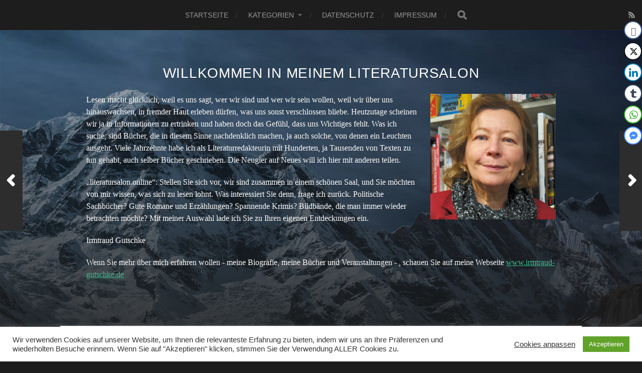

--- FILE ---
content_type: text/html; charset=UTF-8
request_url: https://www.literatursalon.online/kalender/liefehacks-der-hilfreichste-kalender-aller-zeiten/
body_size: 11897
content:
<!DOCTYPE html>
<html class="no-js" lang="de">
<head profile="https://gmpg.org/xfn/11">
<meta name="google-site-verification" content="qEzJ3_6jCyxtZc8EC2O83ufrvl5MG4dN6sch6fQHA74" />
<meta name="robots" content="index, follow, max-snippet:[120], max-image-preview:[standard]">
<meta http-equiv="Content-Type" content="text/html; charset=UTF-8" />
<meta name="viewport" content="width=device-width, initial-scale=1.0, maximum-scale=1.0, user-scalable=no" >
<meta name="description" content="<p>Lesen macht glücklich, weil es uns sagt, wer wir sind und wer wir sein wollen, weil wir über uns hinauswachsen, in fremder Haut erleben dürfen, was uns sonst verschlossen bliebe.</p>
" >
<title>Liefehacks. Der hilfreichste Kalender aller Zeiten &#8211; Literatursalon</title>
<meta name='robots' content='max-image-preview:large' />
<style>img:is([sizes="auto" i], [sizes^="auto," i]) { contain-intrinsic-size: 3000px 1500px }</style>
<script>document.documentElement.className = document.documentElement.className.replace("no-js","js");</script>
<link rel="alternate" type="application/rss+xml" title="Literatursalon &raquo; Feed" href="https://www.literatursalon.online/feed/" />
<link rel="alternate" type="application/rss+xml" title="Literatursalon &raquo; Kommentar-Feed" href="https://www.literatursalon.online/comments/feed/" />
<link rel="alternate" type="application/rss+xml" title="Literatursalon &raquo; Liefehacks. Der hilfreichste Kalender aller Zeiten Kommentar-Feed" href="https://www.literatursalon.online/kalender/liefehacks-der-hilfreichste-kalender-aller-zeiten/feed/" />
<!-- <link rel='stylesheet' id='wp-block-library-css' href='https://www.literatursalon.online/wp-includes/css/dist/block-library/style.min.css?ver=6.8.2' type='text/css' media='all' /> -->
<link rel="stylesheet" type="text/css" href="//www.literatursalon.online/wp-content/cache/wpfc-minified/mjias1px/oqg6.css" media="all"/>
<style id='classic-theme-styles-inline-css' type='text/css'>
/*! This file is auto-generated */
.wp-block-button__link{color:#fff;background-color:#32373c;border-radius:9999px;box-shadow:none;text-decoration:none;padding:calc(.667em + 2px) calc(1.333em + 2px);font-size:1.125em}.wp-block-file__button{background:#32373c;color:#fff;text-decoration:none}
</style>
<style id='global-styles-inline-css' type='text/css'>
:root{--wp--preset--aspect-ratio--square: 1;--wp--preset--aspect-ratio--4-3: 4/3;--wp--preset--aspect-ratio--3-4: 3/4;--wp--preset--aspect-ratio--3-2: 3/2;--wp--preset--aspect-ratio--2-3: 2/3;--wp--preset--aspect-ratio--16-9: 16/9;--wp--preset--aspect-ratio--9-16: 9/16;--wp--preset--color--black: #1d1d1d;--wp--preset--color--cyan-bluish-gray: #abb8c3;--wp--preset--color--white: #fff;--wp--preset--color--pale-pink: #f78da7;--wp--preset--color--vivid-red: #cf2e2e;--wp--preset--color--luminous-vivid-orange: #ff6900;--wp--preset--color--luminous-vivid-amber: #fcb900;--wp--preset--color--light-green-cyan: #7bdcb5;--wp--preset--color--vivid-green-cyan: #00d084;--wp--preset--color--pale-cyan-blue: #8ed1fc;--wp--preset--color--vivid-cyan-blue: #0693e3;--wp--preset--color--vivid-purple: #9b51e0;--wp--preset--color--accent: #3bc492;--wp--preset--color--dark-gray: #555;--wp--preset--color--light-gray: #757575;--wp--preset--gradient--vivid-cyan-blue-to-vivid-purple: linear-gradient(135deg,rgba(6,147,227,1) 0%,rgb(155,81,224) 100%);--wp--preset--gradient--light-green-cyan-to-vivid-green-cyan: linear-gradient(135deg,rgb(122,220,180) 0%,rgb(0,208,130) 100%);--wp--preset--gradient--luminous-vivid-amber-to-luminous-vivid-orange: linear-gradient(135deg,rgba(252,185,0,1) 0%,rgba(255,105,0,1) 100%);--wp--preset--gradient--luminous-vivid-orange-to-vivid-red: linear-gradient(135deg,rgba(255,105,0,1) 0%,rgb(207,46,46) 100%);--wp--preset--gradient--very-light-gray-to-cyan-bluish-gray: linear-gradient(135deg,rgb(238,238,238) 0%,rgb(169,184,195) 100%);--wp--preset--gradient--cool-to-warm-spectrum: linear-gradient(135deg,rgb(74,234,220) 0%,rgb(151,120,209) 20%,rgb(207,42,186) 40%,rgb(238,44,130) 60%,rgb(251,105,98) 80%,rgb(254,248,76) 100%);--wp--preset--gradient--blush-light-purple: linear-gradient(135deg,rgb(255,206,236) 0%,rgb(152,150,240) 100%);--wp--preset--gradient--blush-bordeaux: linear-gradient(135deg,rgb(254,205,165) 0%,rgb(254,45,45) 50%,rgb(107,0,62) 100%);--wp--preset--gradient--luminous-dusk: linear-gradient(135deg,rgb(255,203,112) 0%,rgb(199,81,192) 50%,rgb(65,88,208) 100%);--wp--preset--gradient--pale-ocean: linear-gradient(135deg,rgb(255,245,203) 0%,rgb(182,227,212) 50%,rgb(51,167,181) 100%);--wp--preset--gradient--electric-grass: linear-gradient(135deg,rgb(202,248,128) 0%,rgb(113,206,126) 100%);--wp--preset--gradient--midnight: linear-gradient(135deg,rgb(2,3,129) 0%,rgb(40,116,252) 100%);--wp--preset--font-size--small: 14px;--wp--preset--font-size--medium: 20px;--wp--preset--font-size--large: 21px;--wp--preset--font-size--x-large: 42px;--wp--preset--font-size--normal: 16px;--wp--preset--font-size--larger: 26px;--wp--preset--spacing--20: 0.44rem;--wp--preset--spacing--30: 0.67rem;--wp--preset--spacing--40: 1rem;--wp--preset--spacing--50: 1.5rem;--wp--preset--spacing--60: 2.25rem;--wp--preset--spacing--70: 3.38rem;--wp--preset--spacing--80: 5.06rem;--wp--preset--shadow--natural: 6px 6px 9px rgba(0, 0, 0, 0.2);--wp--preset--shadow--deep: 12px 12px 50px rgba(0, 0, 0, 0.4);--wp--preset--shadow--sharp: 6px 6px 0px rgba(0, 0, 0, 0.2);--wp--preset--shadow--outlined: 6px 6px 0px -3px rgba(255, 255, 255, 1), 6px 6px rgba(0, 0, 0, 1);--wp--preset--shadow--crisp: 6px 6px 0px rgba(0, 0, 0, 1);}:where(.is-layout-flex){gap: 0.5em;}:where(.is-layout-grid){gap: 0.5em;}body .is-layout-flex{display: flex;}.is-layout-flex{flex-wrap: wrap;align-items: center;}.is-layout-flex > :is(*, div){margin: 0;}body .is-layout-grid{display: grid;}.is-layout-grid > :is(*, div){margin: 0;}:where(.wp-block-columns.is-layout-flex){gap: 2em;}:where(.wp-block-columns.is-layout-grid){gap: 2em;}:where(.wp-block-post-template.is-layout-flex){gap: 1.25em;}:where(.wp-block-post-template.is-layout-grid){gap: 1.25em;}.has-black-color{color: var(--wp--preset--color--black) !important;}.has-cyan-bluish-gray-color{color: var(--wp--preset--color--cyan-bluish-gray) !important;}.has-white-color{color: var(--wp--preset--color--white) !important;}.has-pale-pink-color{color: var(--wp--preset--color--pale-pink) !important;}.has-vivid-red-color{color: var(--wp--preset--color--vivid-red) !important;}.has-luminous-vivid-orange-color{color: var(--wp--preset--color--luminous-vivid-orange) !important;}.has-luminous-vivid-amber-color{color: var(--wp--preset--color--luminous-vivid-amber) !important;}.has-light-green-cyan-color{color: var(--wp--preset--color--light-green-cyan) !important;}.has-vivid-green-cyan-color{color: var(--wp--preset--color--vivid-green-cyan) !important;}.has-pale-cyan-blue-color{color: var(--wp--preset--color--pale-cyan-blue) !important;}.has-vivid-cyan-blue-color{color: var(--wp--preset--color--vivid-cyan-blue) !important;}.has-vivid-purple-color{color: var(--wp--preset--color--vivid-purple) !important;}.has-black-background-color{background-color: var(--wp--preset--color--black) !important;}.has-cyan-bluish-gray-background-color{background-color: var(--wp--preset--color--cyan-bluish-gray) !important;}.has-white-background-color{background-color: var(--wp--preset--color--white) !important;}.has-pale-pink-background-color{background-color: var(--wp--preset--color--pale-pink) !important;}.has-vivid-red-background-color{background-color: var(--wp--preset--color--vivid-red) !important;}.has-luminous-vivid-orange-background-color{background-color: var(--wp--preset--color--luminous-vivid-orange) !important;}.has-luminous-vivid-amber-background-color{background-color: var(--wp--preset--color--luminous-vivid-amber) !important;}.has-light-green-cyan-background-color{background-color: var(--wp--preset--color--light-green-cyan) !important;}.has-vivid-green-cyan-background-color{background-color: var(--wp--preset--color--vivid-green-cyan) !important;}.has-pale-cyan-blue-background-color{background-color: var(--wp--preset--color--pale-cyan-blue) !important;}.has-vivid-cyan-blue-background-color{background-color: var(--wp--preset--color--vivid-cyan-blue) !important;}.has-vivid-purple-background-color{background-color: var(--wp--preset--color--vivid-purple) !important;}.has-black-border-color{border-color: var(--wp--preset--color--black) !important;}.has-cyan-bluish-gray-border-color{border-color: var(--wp--preset--color--cyan-bluish-gray) !important;}.has-white-border-color{border-color: var(--wp--preset--color--white) !important;}.has-pale-pink-border-color{border-color: var(--wp--preset--color--pale-pink) !important;}.has-vivid-red-border-color{border-color: var(--wp--preset--color--vivid-red) !important;}.has-luminous-vivid-orange-border-color{border-color: var(--wp--preset--color--luminous-vivid-orange) !important;}.has-luminous-vivid-amber-border-color{border-color: var(--wp--preset--color--luminous-vivid-amber) !important;}.has-light-green-cyan-border-color{border-color: var(--wp--preset--color--light-green-cyan) !important;}.has-vivid-green-cyan-border-color{border-color: var(--wp--preset--color--vivid-green-cyan) !important;}.has-pale-cyan-blue-border-color{border-color: var(--wp--preset--color--pale-cyan-blue) !important;}.has-vivid-cyan-blue-border-color{border-color: var(--wp--preset--color--vivid-cyan-blue) !important;}.has-vivid-purple-border-color{border-color: var(--wp--preset--color--vivid-purple) !important;}.has-vivid-cyan-blue-to-vivid-purple-gradient-background{background: var(--wp--preset--gradient--vivid-cyan-blue-to-vivid-purple) !important;}.has-light-green-cyan-to-vivid-green-cyan-gradient-background{background: var(--wp--preset--gradient--light-green-cyan-to-vivid-green-cyan) !important;}.has-luminous-vivid-amber-to-luminous-vivid-orange-gradient-background{background: var(--wp--preset--gradient--luminous-vivid-amber-to-luminous-vivid-orange) !important;}.has-luminous-vivid-orange-to-vivid-red-gradient-background{background: var(--wp--preset--gradient--luminous-vivid-orange-to-vivid-red) !important;}.has-very-light-gray-to-cyan-bluish-gray-gradient-background{background: var(--wp--preset--gradient--very-light-gray-to-cyan-bluish-gray) !important;}.has-cool-to-warm-spectrum-gradient-background{background: var(--wp--preset--gradient--cool-to-warm-spectrum) !important;}.has-blush-light-purple-gradient-background{background: var(--wp--preset--gradient--blush-light-purple) !important;}.has-blush-bordeaux-gradient-background{background: var(--wp--preset--gradient--blush-bordeaux) !important;}.has-luminous-dusk-gradient-background{background: var(--wp--preset--gradient--luminous-dusk) !important;}.has-pale-ocean-gradient-background{background: var(--wp--preset--gradient--pale-ocean) !important;}.has-electric-grass-gradient-background{background: var(--wp--preset--gradient--electric-grass) !important;}.has-midnight-gradient-background{background: var(--wp--preset--gradient--midnight) !important;}.has-small-font-size{font-size: var(--wp--preset--font-size--small) !important;}.has-medium-font-size{font-size: var(--wp--preset--font-size--medium) !important;}.has-large-font-size{font-size: var(--wp--preset--font-size--large) !important;}.has-x-large-font-size{font-size: var(--wp--preset--font-size--x-large) !important;}
:where(.wp-block-post-template.is-layout-flex){gap: 1.25em;}:where(.wp-block-post-template.is-layout-grid){gap: 1.25em;}
:where(.wp-block-columns.is-layout-flex){gap: 2em;}:where(.wp-block-columns.is-layout-grid){gap: 2em;}
:root :where(.wp-block-pullquote){font-size: 1.5em;line-height: 1.6;}
</style>
<!-- <link rel='stylesheet' id='cookie-law-info-css' href='https://www.literatursalon.online/wp-content/plugins/cookie-law-info/legacy/public/css/cookie-law-info-public.css?ver=3.3.4' type='text/css' media='all' /> -->
<!-- <link rel='stylesheet' id='cookie-law-info-gdpr-css' href='https://www.literatursalon.online/wp-content/plugins/cookie-law-info/legacy/public/css/cookie-law-info-gdpr.css?ver=3.3.4' type='text/css' media='all' /> -->
<!-- <link rel='stylesheet' id='ssb-front-css-css' href='https://www.literatursalon.online/wp-content/plugins/simple-social-buttons/assets/css/front.css?ver=6.2.0' type='text/css' media='all' /> -->
<link rel="stylesheet" type="text/css" href="//www.literatursalon.online/wp-content/cache/wpfc-minified/6zwymvdk/oqg6.css" media="all"/>
<style id='ssb-front-css-inline-css' type='text/css'>
div.simplesocialbuttons.simplesocialbuttons-float-right-center {
top: 25%}
</style>
<!-- <link rel='stylesheet' id='hitchcock_fontawesome-css' href='https://www.literatursalon.online/wp-content/themes/hitchcock/assets/fonts/font-awesome/css/font-awesome.css?ver=99.99.99' type='text/css' media='all' /> -->
<!-- <link rel='stylesheet' id='hitchcock_style-css' href='https://www.literatursalon.online/wp-content/themes/hitchcock/style.css?ver=99.99.99' type='text/css' media='all' /> -->
<link rel="stylesheet" type="text/css" href="//www.literatursalon.online/wp-content/cache/wpfc-minified/2qysl1e4/oqg6.css" media="all"/>
<script src='//www.literatursalon.online/wp-content/cache/wpfc-minified/lcqbfve8/oqg6.js' type="text/javascript"></script>
<!-- <script type="text/javascript" src="https://www.literatursalon.online/wp-includes/js/jquery/jquery.min.js?ver=3.7.1" id="jquery-core-js"></script> -->
<!-- <script type="text/javascript" src="https://www.literatursalon.online/wp-includes/js/jquery/jquery-migrate.min.js?ver=3.4.1" id="jquery-migrate-js"></script> -->
<script type="text/javascript" id="cookie-law-info-js-extra">
/* <![CDATA[ */
var Cli_Data = {"nn_cookie_ids":[],"cookielist":[],"non_necessary_cookies":[],"ccpaEnabled":"1","ccpaRegionBased":"","ccpaBarEnabled":"","strictlyEnabled":["necessary","obligatoire"],"ccpaType":"ccpa_gdpr","js_blocking":"","custom_integration":"","triggerDomRefresh":"","secure_cookies":""};
var cli_cookiebar_settings = {"animate_speed_hide":"500","animate_speed_show":"500","background":"#FFF","border":"#b1a6a6c2","border_on":"","button_1_button_colour":"#61a229","button_1_button_hover":"#4e8221","button_1_link_colour":"#fff","button_1_as_button":"1","button_1_new_win":"","button_2_button_colour":"#333","button_2_button_hover":"#292929","button_2_link_colour":"#444","button_2_as_button":"","button_2_hidebar":"","button_3_button_colour":"#3566bb","button_3_button_hover":"#2a5296","button_3_link_colour":"#fff","button_3_as_button":"1","button_3_new_win":"","button_4_button_colour":"#000","button_4_button_hover":"#000000","button_4_link_colour":"#333333","button_4_as_button":"","button_7_button_colour":"#61a229","button_7_button_hover":"#4e8221","button_7_link_colour":"#fff","button_7_as_button":"1","button_7_new_win":"","font_family":"inherit","header_fix":"","notify_animate_hide":"1","notify_animate_show":"","notify_div_id":"#cookie-law-info-bar","notify_position_horizontal":"right","notify_position_vertical":"bottom","scroll_close":"","scroll_close_reload":"","accept_close_reload":"1","reject_close_reload":"1","showagain_tab":"1","showagain_background":"#fff","showagain_border":"#000","showagain_div_id":"#cookie-law-info-again","showagain_x_position":"100px","text":"#333333","show_once_yn":"","show_once":"10000","logging_on":"","as_popup":"","popup_overlay":"1","bar_heading_text":"","cookie_bar_as":"banner","popup_showagain_position":"bottom-right","widget_position":"left"};
var log_object = {"ajax_url":"https:\/\/www.literatursalon.online\/wp-admin\/admin-ajax.php"};
/* ]]> */
</script>
<script src='//www.literatursalon.online/wp-content/cache/wpfc-minified/s844b7s/oqg6.js' type="text/javascript"></script>
<!-- <script type="text/javascript" src="https://www.literatursalon.online/wp-content/plugins/cookie-law-info/legacy/public/js/cookie-law-info-public.js?ver=3.3.4" id="cookie-law-info-js"></script> -->
<script type="text/javascript" id="cookie-law-info-ccpa-js-extra">
/* <![CDATA[ */
var ccpa_data = {"opt_out_prompt":"M\u00f6chtest du dich wirklich abmelden?","opt_out_confirm":"Best\u00e4tigen","opt_out_cancel":"Abbrechen"};
/* ]]> */
</script>
<script src='//www.literatursalon.online/wp-content/cache/wpfc-minified/lkegv6eh/vsg9.js' type="text/javascript"></script>
<!-- <script type="text/javascript" src="https://www.literatursalon.online/wp-content/plugins/cookie-law-info/legacy/admin/modules/ccpa/assets/js/cookie-law-info-ccpa.js?ver=3.3.4" id="cookie-law-info-ccpa-js"></script> -->
<!-- <script type="text/javascript" src="https://www.literatursalon.online/wp-content/themes/hitchcock/assets/js/flexslider.js?ver=99.99.99" id="hitchcock_flexslider-js"></script> -->
<!-- <script type="text/javascript" src="https://www.literatursalon.online/wp-content/themes/hitchcock/assets/js/doubletaptogo.js?ver=99.99.99" id="hitchcock_doubletaptogo-js"></script> -->
<!-- <script type="text/javascript" src="https://www.literatursalon.online/wp-content/themes/hitchcock/assets/js/global.js?ver=99.99.99" id="hitchcock_global-js"></script> -->
<link rel="https://api.w.org/" href="https://www.literatursalon.online/wp-json/" /><link rel="alternate" title="JSON" type="application/json" href="https://www.literatursalon.online/wp-json/wp/v2/posts/2413" /><link rel="EditURI" type="application/rsd+xml" title="RSD" href="https://www.literatursalon.online/xmlrpc.php?rsd" />
<meta name="generator" content="WordPress 6.8.2" />
<link rel="canonical" href="https://www.literatursalon.online/kalender/liefehacks-der-hilfreichste-kalender-aller-zeiten/" />
<link rel='shortlink' href='https://www.literatursalon.online/?p=2413' />
<link rel="alternate" title="oEmbed (JSON)" type="application/json+oembed" href="https://www.literatursalon.online/wp-json/oembed/1.0/embed?url=https%3A%2F%2Fwww.literatursalon.online%2Fkalender%2Fliefehacks-der-hilfreichste-kalender-aller-zeiten%2F" />
<link rel="alternate" title="oEmbed (XML)" type="text/xml+oembed" href="https://www.literatursalon.online/wp-json/oembed/1.0/embed?url=https%3A%2F%2Fwww.literatursalon.online%2Fkalender%2Fliefehacks-der-hilfreichste-kalender-aller-zeiten%2F&#038;format=xml" />
<style media="screen">
/*inline margin*/
/*margin-digbar*/
div[class*="simplesocialbuttons-float"].simplesocialbuttons.simplesocial-round-icon button{
margin: ;
}
</style>
<link rel="icon" href="https://www.literatursalon.online/wp-content/uploads/2020/06/cropped-book-25155_1280-32x32.png" sizes="32x32" />
<link rel="icon" href="https://www.literatursalon.online/wp-content/uploads/2020/06/cropped-book-25155_1280-192x192.png" sizes="192x192" />
<link rel="apple-touch-icon" href="https://www.literatursalon.online/wp-content/uploads/2020/06/cropped-book-25155_1280-180x180.png" />
<meta name="msapplication-TileImage" content="https://www.literatursalon.online/wp-content/uploads/2020/06/cropped-book-25155_1280-270x270.png" />
<style type="text/css" id="wp-custom-css">
.header.section-inner {
width: 100%;
max-width: 1040px;
}
.blog-description {
text-align: left;
}
.irmtraud {
float: right;
width: 250px;
margin-left: 25px;
margin-bottom: 25px;
}
.featured-media img {
width: 40%;
padding-top: 25px;
}
.post-content{
font-size:16px;
}
.leftBanner {
display: none;
}
.leftBanner > img {
width: 120px;
}
@media screen and (min-width: 1310px) {
.leftBanner {
display: block;
position: fixed;
z-index: 2;
top: 75px;
left: 10px;
}
}		</style>
</head>
<body class="wp-singular post-template-default single single-post postid-2413 single-format-standard wp-theme-hitchcock post single">
<a class="skip-link button" href="#site-content">Skip to the content</a>
<div class="navigation">
<div class="section-inner">
<ul class="main-menu">
<li id="menu-item-37" class="menu-item menu-item-type-custom menu-item-object-custom menu-item-37"><a href="/">Startseite</a></li>
<li id="menu-item-36" class="menu-item menu-item-type-custom menu-item-object-custom menu-item-has-children menu-item-36"><a href="#">Kategorien</a>
<ul class="sub-menu">
<li id="menu-item-68" class="menu-item menu-item-type-taxonomy menu-item-object-category menu-item-68"><a href="https://www.literatursalon.online/category/romane-und-erzaehlungen/">Romane und Erzählungen</a></li>
<li id="menu-item-22" class="menu-item menu-item-type-taxonomy menu-item-object-category menu-item-22"><a href="https://www.literatursalon.online/category/krimis/">Krimis</a></li>
<li id="menu-item-69" class="menu-item menu-item-type-taxonomy menu-item-object-category menu-item-69"><a href="https://www.literatursalon.online/category/sachbuecher/">Sachbücher</a></li>
<li id="menu-item-70" class="menu-item menu-item-type-taxonomy menu-item-object-category menu-item-70"><a href="https://www.literatursalon.online/category/ratgeber/">Ratgeber</a></li>
<li id="menu-item-67" class="menu-item menu-item-type-taxonomy menu-item-object-category menu-item-67"><a href="https://www.literatursalon.online/category/bildbaende/">Bildbände</a></li>
<li id="menu-item-21" class="menu-item menu-item-type-taxonomy menu-item-object-category menu-item-21"><a href="https://www.literatursalon.online/category/kinder-und-jugendbuecher/">Kinder- und Jugendbücher</a></li>
</ul>
</li>
<li id="menu-item-50" class="menu-item menu-item-type-post_type menu-item-object-page menu-item-privacy-policy menu-item-50"><a rel="privacy-policy" href="https://www.literatursalon.online/datenschutz/">Datenschutz</a></li>
<li id="menu-item-51" class="menu-item menu-item-type-post_type menu-item-object-page menu-item-51"><a href="https://www.literatursalon.online/impressum/">Impressum</a></li>
<li class="header-search">
<form method="get" class="search-form" id="search-form-68c6c59f12639" action="https://www.literatursalon.online/">
<input type="search" class="search-field" placeholder="Suchformular" name="s" id="search-field-68c6c59f1263b" /> 
<button type="submit" class="search-button">
<span class="screen-reader-text">Search</span>
<div class="fa fw fa-search"></div>
</button>
</form>					</li>
<a target="_blank" href="/feed/" style="position:absolute;right:15px;" title="RSS Feed">
<i class="fas fa-rss"></i>
</a>
</ul>
</div><!-- .section-inner -->
<button type="button" class="nav-toggle">
<div class="bars">
<div class="bar"></div>
<div class="bar"></div>
<div class="bar"></div>
</div>
</button><!-- .nav-toggle -->
<div class="mobile-navigation">
<ul class="mobile-menu">
<li class="menu-item menu-item-type-custom menu-item-object-custom menu-item-37"><a href="/">Startseite</a></li>
<li class="menu-item menu-item-type-custom menu-item-object-custom menu-item-has-children menu-item-36"><a href="#">Kategorien</a>
<ul class="sub-menu">
<li class="menu-item menu-item-type-taxonomy menu-item-object-category menu-item-68"><a href="https://www.literatursalon.online/category/romane-und-erzaehlungen/">Romane und Erzählungen</a></li>
<li class="menu-item menu-item-type-taxonomy menu-item-object-category menu-item-22"><a href="https://www.literatursalon.online/category/krimis/">Krimis</a></li>
<li class="menu-item menu-item-type-taxonomy menu-item-object-category menu-item-69"><a href="https://www.literatursalon.online/category/sachbuecher/">Sachbücher</a></li>
<li class="menu-item menu-item-type-taxonomy menu-item-object-category menu-item-70"><a href="https://www.literatursalon.online/category/ratgeber/">Ratgeber</a></li>
<li class="menu-item menu-item-type-taxonomy menu-item-object-category menu-item-67"><a href="https://www.literatursalon.online/category/bildbaende/">Bildbände</a></li>
<li class="menu-item menu-item-type-taxonomy menu-item-object-category menu-item-21"><a href="https://www.literatursalon.online/category/kinder-und-jugendbuecher/">Kinder- und Jugendbücher</a></li>
</ul>
</li>
<li class="menu-item menu-item-type-post_type menu-item-object-page menu-item-privacy-policy menu-item-50"><a rel="privacy-policy" href="https://www.literatursalon.online/datenschutz/">Datenschutz</a></li>
<li class="menu-item menu-item-type-post_type menu-item-object-page menu-item-51"><a href="https://www.literatursalon.online/impressum/">Impressum</a></li>
</ul>
<form method="get" class="search-form" id="search-form-68c6c59f12d51" action="https://www.literatursalon.online/">
<input type="search" class="search-field" placeholder="Suchformular" name="s" id="search-field-68c6c59f12d52" /> 
<button type="submit" class="search-button">
<span class="screen-reader-text">Search</span>
<div class="fa fw fa-search"></div>
</button>
</form>			
</div><!-- .mobile-navigation -->
</div><!-- .navigation -->
<div class="header-image" style="background-image: url( https://www.literatursalon.online/wp-content/themes/hitchcock/assets/images/bg.jpg );"></div>
<div class="header section-inner">
<div class="blog-title">
<a href="https://www.literatursalon.online" rel="home">
Willkommen in meinem Literatursalon
</a>
</div>
<!--				<div class="blog-description"><p>Lesen macht glücklich, weil es uns sagt, wer wir sind und wer wir sein wollen, weil wir über uns hinauswachsen, in fremder Haut erleben dürfen, was uns sonst verschlossen bliebe.</p>
</div>
-->
<div class="blog-description content section-inner">
<img src="https://www.literatursalon.online/wp-content/uploads/2020/06/Irmtraud_Gutschke.jpg" title="Irmtraud_Gutschke" alt="Irmtraud_Gutschke" class="irmtraud" />
<p>
Lesen macht glücklich, weil es uns sagt, wer wir sind und wer wir sein wollen, weil wir über uns hinauswachsen, in fremder Haut erleben dürfen, was uns sonst
verschlossen bliebe. Heutzutage scheinen wir ja in Informationen zu ertrinken und haben doch das Gefühl, dass uns Wichtiges fehlt. Was ich suche, sind Bücher, 
die in diesem Sinne nachdenklich machen, ja auch solche, von denen ein Leuchten ausgeht. Viele Jahrzehnte habe ich als Literaturredakteurin mit Hunderten, 
ja Tausenden von Texten zu tun gehabt, auch selber Bücher geschrieben. Die Neugier auf Neues will ich hier mit anderen teilen.
</p>
<p>
„literatursalon.online“: Stellen Sie sich vor, wir sind zusammen in einem schönen Saal, und Sie möchten von mir wissen, was sich zu lesen lohnt. Was interessiert 
Sie denn, frage ich zurück. Politische Sachbücher? Gute Romane und Erzählungen? Spannende Krimis? Bildbände, die man immer wieder betrachten möchte? Mit meiner 
Auswahl lade ich Sie zu Ihren eigenen Entdeckungen ein.
</p>
<p>Irmtraud Gutschke</p>
<p>
Wenn Sie mehr über mich erfahren wollen - meine Biografie, meine Bücher und Veranstaltungen - , schauen Sie auf meine Webseite 
<a target="_blank" href="http://www.irmtraud-gutschke.de" title="www.irmtraud-gutschke.de">www.irmtraud-gutschke.de</a>
</p>
</div>
</div><!-- .header -->
<main id="site-content">
<div class="content section-inner">
<div id="post-2413" class="single single-post post-2413 post type-post status-publish format-standard has-post-thumbnail hentry category-kalender tag-harenberg-verlag tag-lifehacks tag-tagesabreisskalender tag-tipps-und-tricks">
<div class="post-container">
<figure class="featured-media">
<img width="682" height="867" src="https://www.literatursalon.online/wp-content/uploads/2023/12/9783840031922.jpg" class="attachment-post-image size-post-image wp-post-image" alt="Lifehacks 2024" decoding="async" fetchpriority="high" srcset="https://www.literatursalon.online/wp-content/uploads/2023/12/9783840031922.jpg 682w, https://www.literatursalon.online/wp-content/uploads/2023/12/9783840031922-236x300.jpg 236w, https://www.literatursalon.online/wp-content/uploads/2023/12/9783840031922-508x646.jpg 508w" sizes="(max-width: 682px) 100vw, 682px" />							</figure><!-- .featured-media -->
<div class="post-header">
<p class="post-date">13. Dezember 2023</p>
<h1 class="post-title">Liefehacks. Der hilfreichste Kalender aller Zeiten</h1>						
</div>
<div class="post-inner">
<div class="post-content entry-content">
<p class="has-larger-font-size">Gut zu wissen</p>
<p class="has-large-font-size">Irmtraud Gutschke</p>
<p class="has-large-font-size">Du weißt nicht, was du mit den überreifen Bananen machen sollst? Neujahrshappen! Zwei Bananen und vier Eier in einer Pfanne ausgebacken: lecker! Wer den Harenberg-Kalender &#8222;Lifehacks&#8220; zu Weihnachten bekommt, wird garantiert schon darin zu blättern beginnen, bevor das neue Jahr beginnt. So viele interessante Tipps für jeden Tag! Du kannst ja nicht bis zum 14. Oktober warten, wenn die Thermoskanne muffig riecht. Und eine Müdigkeitsattacke ist garantiert schon vor dem 8. November zu beheben. Dass man abgenommene Lichterketten am besten um eine größere Pappe &#8211; hier ist es ein Kleiderbügel &#8211; wickelt, damit sie sich nicht verheddern, war mir bekannt. Aber dass eine Sicherheitsnadel, an unsichtbarer Stelle an die Kleidung geheftet, vor elektrostatischer Aufladung schützt, hätte nicht gewusst.  Salz in der Pfann vermeidet das Spritzen. Aus zerkochtem Gemüse ein raffiniertes Püree. Verschweißen einer Plastiktüte mittels Alufolie, Schokotrüffel aus Zartbitterschokolade und Frischkäse: Das sollte man probieren. </p>
<p class="has-large-font-size">Dass manche Tipps gleichsam aus Großmutters Trickkiste stammen, macht sie besonders aktuell. Die Zeiten mögen vorbei sein, dass man leere Eierkartons aus Sparsamkeit noch irgendwie verwenden wollte, aber nachhaltiger Umgang mit Ressourcen ist doch auch heute geboten, wenn nicht aus Armut, so aus moralischer Verpflichtung. Es kann einem auch sogar Befriedigung verschaffen, einem kaputten Strickpullover ein zweites Leben zu verschaffen.</p>
<p class="has-large-font-size">Lifehacks 2024. Der hilfreichste Kalender aller Zeiten. Harenberg Verlag, 320 S., <br>11 x 14 cm, 12,99 €. </p>
</div><!-- .post-content -->
<div class="post-meta">
<p class="categories">
In <a href="https://www.literatursalon.online/category/kalender/" rel="category tag">Kalender</a>									</p>
<p class="tags">
<a href="https://www.literatursalon.online/tag/harenberg-verlag/" rel="tag">Harenberg Verlag</a> <a href="https://www.literatursalon.online/tag/lifehacks/" rel="tag">Lifehacks</a> <a href="https://www.literatursalon.online/tag/tagesabreisskalender/" rel="tag">Tagesabreißkalender</a> <a href="https://www.literatursalon.online/tag/tipps-und-tricks/" rel="tag">Tipps und Tricks</a>									</p>
<p class="post-edit" onclick="print();" style="cursor: pointer;">Seite drucken</p>		
</div><!-- .post-meta -->
<div class="post-navigation group">
<a class="post-nav-prev" href="https://www.literatursalon.online/ratgeber/die-wundersame-ordnung-der-pflanzen/">					
<p>Weiter<span class="hide"> Beitrag</span></p>
<span class="fa fw fa-angle-right"></span>
</a>
<a class="post-nav-next" href="https://www.literatursalon.online/kinder-und-jugendbuecher/der-geheime-garten/">
<span class="fa fw fa-angle-left"></span>
<p>Zurück<span class="hide"> Beitrag</span></p>
</a>
</div><!-- .post-navigation -->
</div><!-- .post-inner -->
<div class="comments-container">
<div id="respond" class="comment-respond">
<h3 id="reply-title" class="comment-reply-title"><div class="inner">Antworten</div> <small><a rel="nofollow" id="cancel-comment-reply-link" href="/kalender/liefehacks-der-hilfreichste-kalender-aller-zeiten/#respond" style="display:none;">Antworten abbrechen</a></small></h3><form action="https://www.literatursalon.online/wp-comments-post.php" method="post" id="commentform" class="comment-form"><p class="comment-form-comment">
<label for="comment">Kommentar</label>
<textarea autocomplete="new-password"  id="j46749a6bc"  name="j46749a6bc"   cols="45" rows="6" required></textarea><textarea id="comment" aria-label="hp-comment" aria-hidden="true" name="comment" autocomplete="new-password" style="padding:0 !important;clip:rect(1px, 1px, 1px, 1px) !important;position:absolute !important;white-space:nowrap !important;height:1px !important;width:1px !important;overflow:hidden !important;" tabindex="-1"></textarea><script data-noptimize>document.getElementById("comment").setAttribute( "id", "ac4d8d3673507d42e2a2a65a9e117b92" );document.getElementById("j46749a6bc").setAttribute( "id", "comment" );</script><input type="hidden" name="ab_init_time" value="1757857183" />
</p><p class="comment-form-author"><label for="author">Name <span class="required">*</span></label> <input id="author" name="author" type="text" value="" size="30" maxlength="245" autocomplete="name" required="required" /></p>
<p class="comment-form-email"><label for="email">E-Mail <span class="required">*</span></label> <input id="email" name="email" type="text" value="" size="30" maxlength="100" autocomplete="email" required="required" /></p>
<p class="comment-form-url"><label for="url">Website</label> <input id="url" name="url" type="text" value="" size="30" maxlength="200" autocomplete="url" /></p>
<p class="comment-form-cookies-consent"><input id="wp-comment-cookies-consent" name="wp-comment-cookies-consent" type="checkbox" value="yes" /> <label for="wp-comment-cookies-consent">Meinen Namen, meine E-Mail-Adresse und meine Website in diesem Browser für die nächste Kommentierung speichern.</label></p>
<p class="form-submit"><input name="submit" type="submit" id="submit" class="submit" value="Kommentar abschicken" /> <input type='hidden' name='comment_post_ID' value='2413' id='comment_post_ID' />
<input type='hidden' name='comment_parent' id='comment_parent' value='0' />
</p></form>	</div><!-- #respond -->
</div><!-- .comments-container -->
</div><!-- .post-container -->
</div><!-- .post -->
</div><!-- .content -->
<div class="related-posts posts section-inner group">
<a href="https://www.literatursalon.online/kalender/abreissen-loslassen-kalender-2026/" id="post-3209" class="post post-3209 type-post status-publish format-standard has-post-thumbnail hentry category-kalender tag-abreissen tag-buchbesprechung tag-diogenes-verlag tag-kalender-2026 tag-loslassen tag-zitate" style="background-image: url( https://www.literatursalon.online/wp-content/uploads/2025/07/517HwugNJPL._SL1200_-508x810.jpg );">
<div class="post-overlay">
<div class="archive-post-header">
<p class="archive-post-date">17. Juli 2025</p>
<h2 class="archive-post-title">Abreißen, loslassen: Kalender 2026</h2>
</div>
</div>
</a><!-- .post -->
<a href="https://www.literatursalon.online/kalender/paulo-coelho-licht/" id="post-3206" class="post post-3206 type-post status-publish format-standard has-post-thumbnail hentry category-kalender tag-buchbesprechung tag-diogenes-verlag tag-ermutigung tag-gute-laune tag-kalender tag-licht tag-paulo-coelho tag-zitate" style="background-image: url( https://www.literatursalon.online/wp-content/uploads/2025/07/51kOtaSZR1L._SY445_SX342_.jpg );">
<div class="post-overlay">
<div class="archive-post-header">
<p class="archive-post-date">17. Juli 2025</p>
<h2 class="archive-post-title">Paulo Coelho: Licht</h2>
</div>
</div>
</a><!-- .post -->
<a href="https://www.literatursalon.online/kalender/loriot-tagesabreisskalender/" id="post-2313" class="post post-2313 type-post status-publish format-standard has-post-thumbnail hentry category-kalender tag-cartoons tag-heye-verlag tag-humor tag-loriot tag-tagesabreisskalender tag-witze" style="background-image: url( https://www.literatursalon.online/wp-content/uploads/2023/10/51CoxgvPvZL._SY522_-508x420.jpg );">
<div class="post-overlay">
<div class="archive-post-header">
<p class="archive-post-date">5. Oktober 2023</p>
<h2 class="archive-post-title">Loriot &#8211; Tagesabreißkalender</h2>
</div>
</div>
</a><!-- .post -->
</div><!-- .related-posts --> 
</main><!-- #site-content -->
<div class="credits section-inner">
<a href="https://www.mitteldeutscherverlag.de/wissenschaft/alle-titel-wissenschaft/gutschke,-irmtraud-das-versprechen-der-kraniche-detail" 
class="" target="_blank" rel="noreferrer noopener">
<img src="https://www.literatursalon.online/wp-content/uploads/2020/07/Das_Versprechen_der_Kraniche468x60px_v2.png" />
</a>
<p>&nbsp;</p>
<p>&copy; 2025 <a href="https://www.literatursalon.online">Literatursalon</a></p>
<a href="/wp-admin/">Login</a>
</div><!-- .credits -->
<script type="speculationrules">
{"prefetch":[{"source":"document","where":{"and":[{"href_matches":"\/*"},{"not":{"href_matches":["\/wp-*.php","\/wp-admin\/*","\/wp-content\/uploads\/*","\/wp-content\/*","\/wp-content\/plugins\/*","\/wp-content\/themes\/hitchcock\/*","\/*\\?(.+)"]}},{"not":{"selector_matches":"a[rel~=\"nofollow\"]"}},{"not":{"selector_matches":".no-prefetch, .no-prefetch a"}}]},"eagerness":"conservative"}]}
</script>
<!--googleoff: all--><div id="cookie-law-info-bar" data-nosnippet="true"><span><div class="cli-bar-container cli-style-v2"><div class="cli-bar-message">Wir verwenden Cookies auf unserer Website, um Ihnen die relevanteste Erfahrung zu bieten, indem wir uns an Ihre Präferenzen und wiederholten Besuche erinnern. Wenn Sie auf "Akzeptieren" klicken, stimmen Sie der Verwendung ALLER Cookies zu.</div><div class="cli-bar-btn_container"><a role='button' class="cli_settings_button" style="margin:0px 10px 0px 5px">Cookies anpassen</a><a role='button' data-cli_action="accept" id="cookie_action_close_header" class="medium cli-plugin-button cli-plugin-main-button cookie_action_close_header cli_action_button wt-cli-accept-btn">Akzeptieren</a></div></div></span></div><div id="cookie-law-info-again" data-nosnippet="true"><span id="cookie_hdr_showagain">Cookies Einstellungen anpassen</span></div><div class="cli-modal" data-nosnippet="true" id="cliSettingsPopup" tabindex="-1" role="dialog" aria-labelledby="cliSettingsPopup" aria-hidden="true">
<div class="cli-modal-dialog" role="document">
<div class="cli-modal-content cli-bar-popup">
<button type="button" class="cli-modal-close" id="cliModalClose">
<svg class="" viewBox="0 0 24 24"><path d="M19 6.41l-1.41-1.41-5.59 5.59-5.59-5.59-1.41 1.41 5.59 5.59-5.59 5.59 1.41 1.41 5.59-5.59 5.59 5.59 1.41-1.41-5.59-5.59z"></path><path d="M0 0h24v24h-24z" fill="none"></path></svg>
<span class="wt-cli-sr-only">Schließen</span>
</button>
<div class="cli-modal-body">
<div class="cli-container-fluid cli-tab-container">
<div class="cli-row">
<div class="cli-col-12 cli-align-items-stretch cli-px-0">
<div class="cli-privacy-overview">
<h4>Verwendung von Cookies auf literatursalon.online</h4>				<div class="cli-privacy-content">
<div class="cli-privacy-content-text">Diese Website verwendet Cookies, um Ihre Erfahrungen zu verbessern, während Sie durch die Website navigieren. Von diesen werden die als notwendig eingestuften Cookies auf Ihrem Browser gespeichert, da sie für das Funktionieren der Grundfunktionen der Website unerlässlich sind. Wir verwenden auch Cookies von Drittanbietern, die uns helfen zu analysieren und zu verstehen, wie Sie diese Website nutzen. Diese Cookies werden nur mit Ihrer Zustimmung in Ihrem Browser gespeichert. Sie haben auch die Möglichkeit, diese Cookies abzulehnen. Wenn Sie einige dieser Cookies ablehnen, kann sich dies jedoch auf Ihr Surfverhalten auswirken.</div>
</div>
<a class="cli-privacy-readmore" aria-label="Mehr anzeigen" role="button" data-readmore-text="Mehr anzeigen" data-readless-text="Weniger anzeigen"></a>			</div>
</div>
<div class="cli-col-12 cli-align-items-stretch cli-px-0 cli-tab-section-container">
<div class="cli-tab-section">
<div class="cli-tab-header">
<a role="button" tabindex="0" class="cli-nav-link cli-settings-mobile" data-target="necessary" data-toggle="cli-toggle-tab">
Notwendige Cookies							</a>
<div class="wt-cli-necessary-checkbox">
<input type="checkbox" class="cli-user-preference-checkbox"  id="wt-cli-checkbox-necessary" data-id="checkbox-necessary" checked="checked"  />
<label class="form-check-label" for="wt-cli-checkbox-necessary">Notwendige Cookies</label>
</div>
<span class="cli-necessary-caption">immer aktiv</span>
</div>
<div class="cli-tab-content">
<div class="cli-tab-pane cli-fade" data-id="necessary">
<div class="wt-cli-cookie-description">
Die folgenden Cookies sind Notwendig um die Kernfunktionalität der Webseite zu aktivieren.
<figure class="wp-block-table is-style-regular">
<table style="margin:0;font-size:12px">
<thead>
<tr>
<th>Name</th>
<th>Speicherdauer</th>
<th>Beschreibung</th>
</tr>
</thead>
<tbody>
<tr><td colspan="3">Cookies von Youtube</td></tr>
<tr>
<td> YSC </td>
<td>Sitzung</td>
<td>Dieses Cookie registriert eine eindeutige ID, um Statistiken des gesehenen Videos zu speichern.</td>
</tr>
<tr>
<td> PREF </td>
<td>8 Monate</td>
<td>Dieses Cookie registriert ebenfalls Ihre eindeutige ID. Google bekommt über PREF Statistiken, wie Sie YouTube-Videos auf unserer Webseite verwenden.</td>
</tr>
<tr>
<td> GPS </td>
<td>30 Minuten</td>
<td>Dieses Cookie registriert Ihre eindeutige ID auf mobilen Geräten, um den GPS-Standort zu tracken.</td>
</tr>
<tr>
<td> VISITOR_INFO1_LIVE </td>
<td>8 Monate</td>
<td>Dieses Cookie versucht die Bandbreite des Users auf unseren Webseiten (mit eingebautem YouTube-Video) zu schätzen.</td>
</tr>
<tr>
<td colspan="3">Weitere Cookies von YouTube, die gesetzt werden, wenn Sie mit Ihrem YouTube-Konto angemeldet sind:</td>
</tr>
<tr>
<td> APISID </td>
<td>2 Jahre</td>
<td>Dieses Cookie wird verwendet, um ein Profil über Ihre Interessen zu erstellen. Genützt werden die Daten für personalisierte Werbeanzeigen.</td>
</tr>
<tr>
<td> CONSENT </td>
<td>19 Jahre</td>
<td>Das Cookie speichert den Status der Zustimmung eines Users zur Nutzung unterschiedlicher Services von Google. CONSENT dient auch der Sicherheit, um User zu überprüfen und Userdaten vor unbefugten Angriffen zu schützen.</td>
</tr>
<tr>
<td> HSID </td>
<td>2 Jahre</td>
<td>Dieses Cookie wird verwendet, um ein Profil über Ihre Interessen zu erstellen. Diese Daten helfen personalisierte Werbung anzeigen zu können.</td>
</tr>
<tr>
<td> LOGIN_INFO </td>
<td>2 Jahre</td>
<td> In diesem Cookie werden Informationen über Ihre Login-Daten gespeichert.</td>
</tr>
<tr>
<td> SAPISID </td>
<td>2 Jahre</td>
<td>Dieses Cookie funktioniert, indem es Ihren Browser und Ihr Gerät eindeutig identifiziert. Es wird verwendet, um ein Profil über Ihre Interessen zu erstellen.</td>
</tr>
<tr>
<td> SID </td>
<td>2 Jahre</td>
<td>Dieses Cookie speichert Ihre Google-Konto-ID und Ihren letzten Anmeldezeitpunkt in digital signierter und verschlüsselter Form.</td>
</tr>
<tr>
<td> SIDCC </td>
<td>3 Monate</td>
<td>Dieses Cookie speichert Informationen, wie Sie die Webseite nutzen und welche Werbung Sie vor dem Besuch auf unserer Seite möglicherweise gesehen haben.</td>
</tr>
</tbody></table></figure>								</div>
</div>
</div>
</div>
</div>
</div>
</div>
</div>
<div class="cli-modal-footer">
<div class="wt-cli-element cli-container-fluid cli-tab-container">
<div class="cli-row">
<div class="cli-col-12 cli-align-items-stretch cli-px-0">
<div class="cli-tab-footer wt-cli-privacy-overview-actions">
<a id="wt-cli-privacy-save-btn" role="button" tabindex="0" data-cli-action="accept" class="wt-cli-privacy-btn cli_setting_save_button wt-cli-privacy-accept-btn cli-btn">SPEICHERN &amp; AKZEPTIEREN</a>
</div>
</div>
</div>
</div>
</div>
</div>
</div>
</div>
<div class="cli-modal-backdrop cli-fade cli-settings-overlay"></div>
<div class="cli-modal-backdrop cli-fade cli-popupbar-overlay"></div>
<!--googleon: all--><div class="simplesocialbuttons simplesocial-round-icon simplesocialbuttons-float-right-center post-2413 post  simplesocialbuttons-slide-no-animation">
<button class="simplesocial-fb-share"  rel="nofollow"  target="_blank"  aria-label="Facebook Share" data-href="https://www.facebook.com/sharer/sharer.php?u=https://www.literatursalon.online/kalender/liefehacks-der-hilfreichste-kalender-aller-zeiten/" onClick="javascript:window.open(this.dataset.href, '', 'menubar=no,toolbar=no,resizable=yes,scrollbars=yes,height=600,width=600');return false;"><span class="simplesocialtxt">Facebook </span> </button>
<button class="simplesocial-twt-share"  rel="nofollow"  target="_blank"  aria-label="Twitter Share" data-href="https://twitter.com/intent/tweet?text=Liefehacks.+Der+hilfreichste+Kalender+aller+Zeiten&url=https://www.literatursalon.online/kalender/liefehacks-der-hilfreichste-kalender-aller-zeiten/" onClick="javascript:window.open(this.dataset.href, '', 'menubar=no,toolbar=no,resizable=yes,scrollbars=yes,height=600,width=600');return false;"><span class="simplesocialtxt">Twitter</span> </button>
<button  rel="nofollow"  target="_blank"  class="simplesocial-linkedin-share" aria-label="LinkedIn Share" data-href="https://www.linkedin.com/sharing/share-offsite/?url=https://www.literatursalon.online/kalender/liefehacks-der-hilfreichste-kalender-aller-zeiten/" onClick="javascript:window.open(this.dataset.href, '', 'menubar=no,toolbar=no,resizable=yes,scrollbars=yes,height=600,width=600');return false;"><span class="simplesocialtxt">LinkedIn</span></button>
<button class="simplesocial-tumblr-share"  rel="nofollow"  target="_blank"  aria-label="Tumblr Share" data-href="http://tumblr.com/widgets/share/tool?canonicalUrl=https%3A%2F%2Fwww.literatursalon.online%2Fkalender%2Fliefehacks-der-hilfreichste-kalender-aller-zeiten%2F" onClick="javascript:window.open(this.dataset.href, '', 'menubar=no,toolbar=no,resizable=yes,scrollbars=yes,height=600,width=600');return false;" ><span class="simplesocialtxt">Tumblr</span> </button>
<button onClick="javascript:window.open(this.dataset.href, '_blank' );return false;" class="simplesocial-whatsapp-share"  rel="nofollow"  target="_blank"  aria-label="WhatsApp Share" data-href="https://api.whatsapp.com/send?text=https://www.literatursalon.online/kalender/liefehacks-der-hilfreichste-kalender-aller-zeiten/"><span class="simplesocialtxt">WhatsApp</span></button>
<button class="simplesocial-msng-share"  rel="nofollow"  target="_blank"  aria-label="Facebook Messenger Share" onClick="javascript:window.open( this.dataset.href, '_blank',  'menubar=no,toolbar=no,resizable=yes,scrollbars=yes,height=600,width=600' );return false;" data-href="http://www.facebook.com/dialog/send?app_id=891268654262273&redirect_uri=https%3A%2F%2Fwww.literatursalon.online%2Fkalender%2Fliefehacks-der-hilfreichste-kalender-aller-zeiten%2F&link=https%3A%2F%2Fwww.literatursalon.online%2Fkalender%2Fliefehacks-der-hilfreichste-kalender-aller-zeiten%2F&display=popup" ><span class="simplesocialtxt">Messenger</span></button> 
</div>
<script type="text/javascript" src="https://www.literatursalon.online/wp-content/plugins/simple-social-buttons/assets/js/frontend-blocks.js?ver=6.2.0" id="ssb-blocks-front-js-js"></script>
<script type="text/javascript" id="ssb-front-js-js-extra">
/* <![CDATA[ */
var SSB = {"ajax_url":"https:\/\/www.literatursalon.online\/wp-admin\/admin-ajax.php","fb_share_nonce":"c446927cc8"};
/* ]]> */
</script>
<script type="text/javascript" src="https://www.literatursalon.online/wp-content/plugins/simple-social-buttons/assets/js/front.js?ver=6.2.0" id="ssb-front-js-js"></script>
<script type="text/javascript" src="https://www.literatursalon.online/wp-includes/js/comment-reply.min.js?ver=6.8.2" id="comment-reply-js" async="async" data-wp-strategy="async"></script>
</body>
</html><!-- WP Fastest Cache file was created in 0.208 seconds, on 14. September 2025 @ 15:39 -->